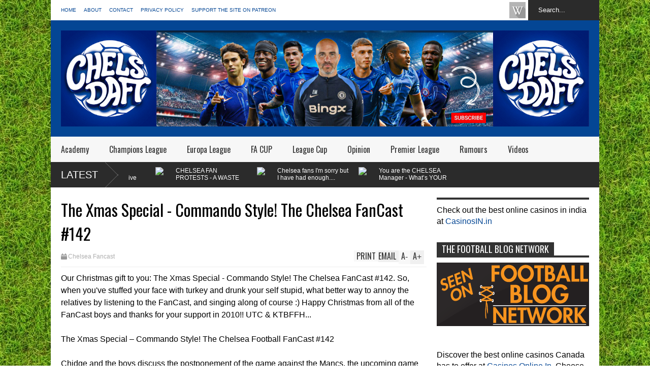

--- FILE ---
content_type: text/html; charset=UTF-8
request_url: https://www.chelseadaft.org/b/stats?style=BLACK_TRANSPARENT&timeRange=ALL_TIME&token=APq4FmCp6yMaS-SwscWgY7DVHa3r_gUvQa81GIA3MsGcyk3bERVNlwkSufJuDlBLFBoCPGiaWft3U4GovSnkER6xak0a4dQZ0Q
body_size: 19
content:
{"total":70381390,"sparklineOptions":{"backgroundColor":{"fillOpacity":0.1,"fill":"#000000"},"series":[{"areaOpacity":0.3,"color":"#202020"}]},"sparklineData":[[0,67],[1,58],[2,79],[3,69],[4,94],[5,92],[6,79],[7,81],[8,62],[9,92],[10,92],[11,77],[12,77],[13,72],[14,79],[15,69],[16,67],[17,67],[18,64],[19,70],[20,86],[21,100],[22,86],[23,87],[24,90],[25,71],[26,74],[27,74],[28,73],[29,26]],"nextTickMs":65454}

--- FILE ---
content_type: text/html; charset=utf-8
request_url: https://www.google.com/recaptcha/api2/aframe
body_size: 267
content:
<!DOCTYPE HTML><html><head><meta http-equiv="content-type" content="text/html; charset=UTF-8"></head><body><script nonce="UmxdJnRe1Y3Zs5_zqMddAg">/** Anti-fraud and anti-abuse applications only. See google.com/recaptcha */ try{var clients={'sodar':'https://pagead2.googlesyndication.com/pagead/sodar?'};window.addEventListener("message",function(a){try{if(a.source===window.parent){var b=JSON.parse(a.data);var c=clients[b['id']];if(c){var d=document.createElement('img');d.src=c+b['params']+'&rc='+(localStorage.getItem("rc::a")?sessionStorage.getItem("rc::b"):"");window.document.body.appendChild(d);sessionStorage.setItem("rc::e",parseInt(sessionStorage.getItem("rc::e")||0)+1);localStorage.setItem("rc::h",'1768727440165');}}}catch(b){}});window.parent.postMessage("_grecaptcha_ready", "*");}catch(b){}</script></body></html>

--- FILE ---
content_type: text/javascript; charset=UTF-8
request_url: https://www.chelseadaft.org/feeds/posts/default/-/Latest?alt=json-in-script&max-results=5&callback=jQuery1830882430958932739_1768727435683&_=1768727437204
body_size: 6299
content:
// API callback
jQuery1830882430958932739_1768727435683({"version":"1.0","encoding":"UTF-8","feed":{"xmlns":"http://www.w3.org/2005/Atom","xmlns$openSearch":"http://a9.com/-/spec/opensearchrss/1.0/","xmlns$blogger":"http://schemas.google.com/blogger/2008","xmlns$georss":"http://www.georss.org/georss","xmlns$gd":"http://schemas.google.com/g/2005","xmlns$thr":"http://purl.org/syndication/thread/1.0","id":{"$t":"tag:blogger.com,1999:blog-6953053922178102916"},"updated":{"$t":"2026-01-06T10:40:11.921+00:00"},"category":[{"term":"Latest"},{"term":"Opinion"},{"term":"Premier League"},{"term":"Rumours"},{"term":"Videos"},{"term":"Vlog"},{"term":"Blog"},{"term":"Champions League"},{"term":"The Manager"},{"term":"Official Chelsea News"},{"term":"match previews"},{"term":"Jose"},{"term":"JT"},{"term":"Hazard"},{"term":"Lampard"},{"term":"Rant"},{"term":"Drogba"},{"term":"Torres"},{"term":"FA CUP"},{"term":"Chelsea Fans Channel"},{"term":"Ex-players"},{"term":"Diego Costa"},{"term":"Academy"},{"term":"AVB"},{"term":"League Cup"},{"term":"featured"},{"term":"Luiz"},{"term":"Chelsea Fancast"},{"term":"Cesc Fabregas"},{"term":"Pre Season"},{"term":"Daily Drivel"},{"term":"Cech"},{"term":"Courtois"},{"term":"Mata"},{"term":"Abramovich"},{"term":"Ashley Cole"},{"term":"A Girl Who Likes Balls Blog"},{"term":"Shopping"},{"term":"Lukaku"},{"term":"Sturridge"},{"term":"The Opposition."},{"term":"Europa League"},{"term":"Ex-Managers"},{"term":"willian"},{"term":"Cahill"},{"term":"Joe Cole"},{"term":"Conte"},{"term":"Malouda"},{"term":"Oscar"},{"term":"Sarri"},{"term":"U21's"},{"term":"Kalou"},{"term":"Anelka"},{"term":"Mikel"},{"term":"Azpilicueta"},{"term":"U18's"},{"term":"Di Matteo"},{"term":"Essien"},{"term":"Ivanovic"},{"term":"Ramires"},{"term":"Site"},{"term":"David Luiz"},{"term":"Rafa Benitez"},{"term":"McEachran"},{"term":"other"},{"term":"Tactical View"},{"term":"England"},{"term":"Kante"},{"term":"Michy Batshuayi"},{"term":"Morata"},{"term":"Loftus-Cheek"},{"term":"Masala Zone"},{"term":"Matic"},{"term":"Moses"},{"term":"match report"},{"term":"Benayoun"},{"term":"Loan"},{"term":"World Cup"},{"term":"christensen"},{"term":"Hiddink"},{"term":"The Opposition"},{"term":"Bertrand"},{"term":"Giroud"},{"term":"Kakuta"},{"term":"Zouma"},{"term":"GATE 17"},{"term":"Jorginho"},{"term":"Kits"},{"term":"Romeu"},{"term":"Schurrle"},{"term":"Falcao"},{"term":"Official Site Links"},{"term":"Pedro"},{"term":"Alonso"},{"term":"Ballack"},{"term":"Alex"},{"term":"Demba Ba"},{"term":"Bosingwa"},{"term":"Chelsea Ladies"},{"term":"Drinkwater"},{"term":"Tammy Abraham"},{"term":"Bruma"},{"term":"bamford"},{"term":"Advertise"},{"term":"Barkley"},{"term":"Betting"},{"term":"Filipe Luis"},{"term":"Remy"},{"term":"Zhirkov"},{"term":"Cuadrado"},{"term":"Hudson-Odoi"},{"term":"Social Media"},{"term":"Van Ginkel"},{"term":"loan report"},{"term":"Mancienne"},{"term":"Marin"},{"term":"Piazon"},{"term":"Promo Video"},{"term":"You Tube"},{"term":"Bakayoko"},{"term":"Confirmed Transfers"},{"term":"Kevin de Bruyne"},{"term":"Lewis Baker"},{"term":"Salah"},{"term":"Van Aanholt"},{"term":"Bruce Buck"},{"term":"Jose Mourinho"},{"term":"Wilkins"},{"term":"Zola"},{"term":"DeBruyne"},{"term":"Deco"},{"term":"Pato"},{"term":"Ake"},{"term":"Begovic"},{"term":"Charity\/Community Shield"},{"term":"Competitions"},{"term":"FA Youth Cup"},{"term":"Ferriera"},{"term":"Gourlay"},{"term":"Meireles"},{"term":"Rudiger"},{"term":"Chalobah"},{"term":"Di Santo"},{"term":"Hutchison"},{"term":"Mourinho"},{"term":"Reserves"},{"term":"Solanke"},{"term":"Transfers"},{"term":"U19's"},{"term":"frank lampard"},{"term":"video blog"},{"term":"Chelsea TV"},{"term":"Drivel Giggle"},{"term":"Eto'o"},{"term":"Internationals"},{"term":"Kalas"},{"term":"Kovacic"},{"term":"Mason Mount"},{"term":"Musonda"},{"term":"Preview"},{"term":"Rooney"},{"term":"Sinclair"},{"term":"The Owner"},{"term":"Borini"},{"term":"Daily News"},{"term":"Jeremie Boga"},{"term":"Rahman"},{"term":"UEFA SUPER CUP"},{"term":"UEFA Youth League"},{"term":"Blog Store"},{"term":"Campo Retro"},{"term":"Chelsea Supporters Trust"},{"term":"Controversy"},{"term":"Ethan Ampadu"},{"term":"Higuain"},{"term":"John Terry"},{"term":"Timo Werner"},{"term":"Unibet"},{"term":"World Club Cup"},{"term":"Zappacosta"},{"term":"bertrand traore"},{"term":"match reports"},{"term":"Atsu"},{"term":"Carvalho"},{"term":"Chelsea FC"},{"term":"Cork"},{"term":"Kai Havertz"},{"term":"Kepa"},{"term":"Makelele"},{"term":"NextGen Series"},{"term":"Pulisic"},{"term":"Roman Abramovich"},{"term":"Schwarzer"},{"term":"Year Review."},{"term":"Youth Team"},{"term":"mario pasalic"},{"term":"rumors"},{"term":"Chelsea"},{"term":"Emenalo"},{"term":"Hakim Ziyech"},{"term":"John Swift"},{"term":"Miazga"},{"term":"Nathan"},{"term":"Radio Interview"},{"term":"Reece James"},{"term":"Transfer"},{"term":"U21's Cup"},{"term":"Younger Players"},{"term":"cfcuk"},{"term":"cuevas"},{"term":"fixtures"},{"term":"islam feruz"},{"term":"opinion."},{"term":"video analysis"},{"term":"Blackman"},{"term":"Build up"},{"term":"CDReads"},{"term":"Caballero"},{"term":"Capital One"},{"term":"Carefreechris"},{"term":"Clifford"},{"term":"Football Fancast"},{"term":"Gazprom"},{"term":"Gilmour"},{"term":"Hilario"},{"term":"Injuries"},{"term":"Juventus"},{"term":"Kenedy"},{"term":"Managers"},{"term":"Me"},{"term":"Munich"},{"term":"Palmieri"},{"term":"Rafa"},{"term":"Stipe Perica"},{"term":"Youth Cup"},{"term":"isaiah brown"},{"term":"lalkovic"},{"term":"photos"},{"term":"Academy George Saville"},{"term":"Blog Award. Site"},{"term":"CFCNet"},{"term":"Carney"},{"term":"Cavani"},{"term":"Chelsea Quiz"},{"term":"Chelsea Songs"},{"term":"Curbs"},{"term":"Di Matteo Newton"},{"term":"Emerson"},{"term":"Fellaini"},{"term":"Fifa"},{"term":"Kenyon"},{"term":"Kurt Zouma"},{"term":"Live Game Discussion"},{"term":"Liverpool"},{"term":"Luis"},{"term":"Mark Clattenburg"},{"term":"Messi"},{"term":"Movember"},{"term":"Questions"},{"term":"Rafa Out"},{"term":"Robben"},{"term":"Rumours."},{"term":"Season Review"},{"term":"Squad."},{"term":"Statistics"},{"term":"Tactics"},{"term":"Tomori"},{"term":"Turnbull"},{"term":"Vitesse"},{"term":"adidas"},{"term":"delac"},{"term":"highlights"},{"term":"kane"},{"term":"off topic"},{"term":"osgood"},{"term":"pappoe"},{"term":"site."},{"term":"walker"},{"term":"10000 hits"},{"term":"2000 site hits"},{"term":"3000 hits"},{"term":"5000 Hits"},{"term":"6000"},{"term":"About"},{"term":"Alacantara"},{"term":"Alex Sandro"},{"term":"Amazon"},{"term":"Annual Revenue"},{"term":"Arsene Wenger"},{"term":"Azpillicueta"},{"term":"Barclays"},{"term":"Bath"},{"term":"Bertrand."},{"term":"Bolo Zenden"},{"term":"Bony"},{"term":"Bright"},{"term":"CDS"},{"term":"CFC FANTV"},{"term":"Caicedo"},{"term":"Champions"},{"term":"Chelsea Bluewing"},{"term":"Chelsea Books"},{"term":"Chelsea PodCast"},{"term":"Clarke-Salter"},{"term":"Confederations Cup"},{"term":"Contract"},{"term":"Da Silva"},{"term":"Deals"},{"term":"Desailly"},{"term":"Drummy"},{"term":"Edwards"},{"term":"Etoo"},{"term":"Everton"},{"term":"Exhaustion"},{"term":"FFP"},{"term":"FHM"},{"term":"FM"},{"term":"FM2020"},{"term":"Fan of the Week"},{"term":"Fantasy Football"},{"term":"Favourite Match"},{"term":"Flo"},{"term":"Formation"},{"term":"Frank"},{"term":"Friendlies"},{"term":"Fundraiser."},{"term":"Gallas"},{"term":"Gallery"},{"term":"Get Involved"},{"term":"Gordon"},{"term":"Green"},{"term":"Guardiola"},{"term":"Guehi"},{"term":"Guinness ICC"},{"term":"Hasslebaink"},{"term":"Hector"},{"term":"Holland"},{"term":"Infographic"},{"term":"Interview"},{"term":"Izzy Brown"},{"term":"JT."},{"term":"Jack Butland"},{"term":"Jamal Blackman"},{"term":"Jody Morris"},{"term":"Jokes"},{"term":"Kasey Palmer"},{"term":"Kiwomya"},{"term":"Lewandowski"},{"term":"Manchester"},{"term":"Manchester united"},{"term":"Match Fixing"},{"term":"Matchday"},{"term":"Millie Bright"},{"term":"Moyes"},{"term":"Newton"},{"term":"Paper talk"},{"term":"Photo of the week"},{"term":"Picklive"},{"term":"Plan B"},{"term":"Polls"},{"term":"Poyet"},{"term":"Premier League B"},{"term":"Quiz"},{"term":"Ramos"},{"term":"Retro"},{"term":"Rivals"},{"term":"Roberto Martinez"},{"term":"STADIUM"},{"term":"Safe Standing Roadshow"},{"term":"Shopoing"},{"term":"Simeone"},{"term":"Skills"},{"term":"Sneijder"},{"term":"Soccer AM"},{"term":"Sponsorship"},{"term":"Spreadex"},{"term":"Stoke"},{"term":"Sunderland"},{"term":"Taylor"},{"term":"Thank You Guus"},{"term":"The Back 4"},{"term":"The Board"},{"term":"Twitter"},{"term":"United"},{"term":"Veron"},{"term":"Vialli"},{"term":"Villas Boas"},{"term":"Welcome Message"},{"term":"Wolves"},{"term":"Ziyech"},{"term":"bodugi"},{"term":"brady"},{"term":"campaigns"},{"term":"charity"},{"term":"chelsea megastore"},{"term":"chilwell"},{"term":"collins"},{"term":"drobga"},{"term":"fc nordsjaelland"},{"term":"fixtures. U18's"},{"term":"football360"},{"term":"make the difference"},{"term":"manchester city"},{"term":"norwich"},{"term":"omeruo"},{"term":"palmer"},{"term":"pre-season"},{"term":"premier"},{"term":"quintero"},{"term":"reviews"},{"term":"rodriguez"},{"term":"shakhtar"},{"term":"silva"},{"term":"ssewankambo"},{"term":"thorgan hazard"},{"term":"villa"},{"term":"viveash"},{"term":"vote"},{"term":"wallace"}],"title":{"type":"text","$t":"CHELSDAFT Fans Blog"},"subtitle":{"type":"html","$t":""},"link":[{"rel":"http://schemas.google.com/g/2005#feed","type":"application/atom+xml","href":"https:\/\/www.chelseadaft.org\/feeds\/posts\/default"},{"rel":"self","type":"application/atom+xml","href":"https:\/\/www.blogger.com\/feeds\/6953053922178102916\/posts\/default\/-\/Latest?alt=json-in-script\u0026max-results=5"},{"rel":"alternate","type":"text/html","href":"https:\/\/www.chelseadaft.org\/search\/label\/Latest"},{"rel":"hub","href":"http://pubsubhubbub.appspot.com/"},{"rel":"next","type":"application/atom+xml","href":"https:\/\/www.blogger.com\/feeds\/6953053922178102916\/posts\/default\/-\/Latest\/-\/Latest?alt=json-in-script\u0026start-index=6\u0026max-results=5"}],"author":[{"name":{"$t":"Chelsea Daft"},"uri":{"$t":"http:\/\/www.blogger.com\/profile\/02951076226747872667"},"email":{"$t":"noreply@blogger.com"},"gd$image":{"rel":"http://schemas.google.com/g/2005#thumbnail","width":"16","height":"16","src":"https:\/\/img1.blogblog.com\/img\/b16-rounded.gif"}}],"generator":{"version":"7.00","uri":"http://www.blogger.com","$t":"Blogger"},"openSearch$totalResults":{"$t":"3234"},"openSearch$startIndex":{"$t":"1"},"openSearch$itemsPerPage":{"$t":"5"},"entry":[{"id":{"$t":"tag:blogger.com,1999:blog-6953053922178102916.post-4967651194720194004"},"published":{"$t":"2025-04-03T10:40:00.003+01:00"},"updated":{"$t":"2025-04-03T10:40:32.851+01:00"},"category":[{"scheme":"http://www.blogger.com/atom/ns#","term":"Latest"},{"scheme":"http://www.blogger.com/atom/ns#","term":"Premier League"},{"scheme":"http://www.blogger.com/atom/ns#","term":"Rant"}],"title":{"type":"text","$t":"ARSENAL 1-0 CHELSEA REACTION | CHELSEA ARE A ONE TACTIC NIGHTMARE RIGHT NOW!"},"content":{"type":"html","$t":"\u003Cp\u003E\u003C\/p\u003E\u003Cdiv class=\"separator\" style=\"clear: both; text-align: center;\"\u003E\u003Ca href=\"https:\/\/i9.ytimg.com\/vi\/od_oEGT0v_A\/mqdefault.jpg?v=67d6f6d8\u0026sqp=CMSsub8G\u0026rs=AOn4CLCd6KrW-7AAwAkpQowo9500rxqiuQ\" style=\"margin-left: 1em; margin-right: 1em;\"\u003E\u003Cimg border=\"0\" data-original-height=\"720\" data-original-width=\"1280\" height=\"360\" src=\"https:\/\/i9.ytimg.com\/vi\/od_oEGT0v_A\/mqdefault.jpg?v=67d6f6d8\u0026sqp=CMSsub8G\u0026rs=AOn4CLCd6KrW-7AAwAkpQowo9500rxqiuQ\" width=\"640\" \/\u003E\u003C\/a\u003E\u003C\/div\u003E\u003Cp\u003E\n\u003Cbr \/\u003E\nToothless Chelsea was easily beaten by Arsenal. Again, the manager DID NOT change anything tactically to try and force a result. \nI am so frustrated as a Chelsea fan right now because we DO NOT have any tactical change to try something different. We had players on that pitch in Pedro Neto, Jadon Sancho, and Christopher Nkunku who could have been utilised differently to try to influence the game without Cole Palmer and Nicolas Jackson. \nWe didn't, and Chelsea lost AGAIN.\n\u003Cbr \/\u003E\n\u003C\/p\u003E\u003Cdiv style=\"font-weight: bold; text-align: center;\"\u003E\u003Cbr \/\u003E\u003C\/div\u003E\u003Cdiv style=\"font-weight: bold; text-align: center;\"\u003E\u003Ciframe allow=\"accelerometer; autoplay; clipboard-write; encrypted-media; gyroscope; picture-in-picture\" allowfullscreen=\"\" frameborder=\"0\" height=\"369\" src=\"https:\/\/www.youtube.com\/embed\/od_oEGT0v_A\" title=\"YouTube video player\" width=\"580\"\u003E\u003C\/iframe\u003E\u003C\/div\u003E\u003Cdiv class=\"separator\" style=\"clear: both; font-weight: bold; text-align: center;\"\u003E\u003Cbr \/\u003E\u003C\/div\u003E\n\u003Cbr \/\u003E\u003Cp\u003E\u003C\/p\u003E\u003Cp\u003E\u003C\/p\u003E"},"link":[{"rel":"replies","type":"application/atom+xml","href":"https:\/\/www.chelseadaft.org\/feeds\/4967651194720194004\/comments\/default","title":"Post Comments"},{"rel":"replies","type":"text/html","href":"https:\/\/www.chelseadaft.org\/2025\/04\/arsenal-1-0-chelsea-reaction-chelsea.html#comment-form","title":"0 Comments"},{"rel":"edit","type":"application/atom+xml","href":"https:\/\/www.blogger.com\/feeds\/6953053922178102916\/posts\/default\/4967651194720194004"},{"rel":"self","type":"application/atom+xml","href":"https:\/\/www.blogger.com\/feeds\/6953053922178102916\/posts\/default\/4967651194720194004"},{"rel":"alternate","type":"text/html","href":"https:\/\/www.chelseadaft.org\/2025\/04\/arsenal-1-0-chelsea-reaction-chelsea.html","title":"ARSENAL 1-0 CHELSEA REACTION | CHELSEA ARE A ONE TACTIC NIGHTMARE RIGHT NOW!"}],"author":[{"name":{"$t":"Chelsea Daft"},"uri":{"$t":"http:\/\/www.blogger.com\/profile\/02951076226747872667"},"email":{"$t":"noreply@blogger.com"},"gd$image":{"rel":"http://schemas.google.com/g/2005#thumbnail","width":"16","height":"16","src":"https:\/\/img1.blogblog.com\/img\/b16-rounded.gif"}}],"media$thumbnail":{"xmlns$media":"http://search.yahoo.com/mrss/","url":"https:\/\/img.youtube.com\/vi\/od_oEGT0v_A\/default.jpg","height":"72","width":"72"},"thr$total":{"$t":"0"}},{"id":{"$t":"tag:blogger.com,1999:blog-6953053922178102916.post-5397587335683832543"},"published":{"$t":"2025-04-03T10:38:00.004+01:00"},"updated":{"$t":"2025-04-03T10:38:20.546+01:00"},"category":[{"scheme":"http://www.blogger.com/atom/ns#","term":"Latest"},{"scheme":"http://www.blogger.com/atom/ns#","term":"Rant"},{"scheme":"http://www.blogger.com/atom/ns#","term":"Videos"}],"title":{"type":"text","$t":"Enzo Maresca's CHELSEA tactics drive me insane!"},"content":{"type":"html","$t":"\u003Cp\u003E\u003C\/p\u003E\u003Cdiv class=\"separator\" style=\"clear: both; text-align: center;\"\u003E\u003Ca href=\"https:\/\/i9.ytimg.com\/vi\/yIY4R6s_Y9w\/mqdefault.jpg?v=67d411de\u0026amp;sqp=CMSsub8G\u0026amp;rs=AOn4CLDiekqjG75Enwb27kl5lfSUSkymMQ\" style=\"margin-left: 1em; margin-right: 1em;\"\u003E\u003Cimg border=\"0\" data-original-height=\"720\" data-original-width=\"1280\" height=\"360\" src=\"https:\/\/i9.ytimg.com\/vi\/yIY4R6s_Y9w\/mqdefault.jpg?v=67d411de\u0026amp;sqp=CMSsub8G\u0026amp;rs=AOn4CLDiekqjG75Enwb27kl5lfSUSkymMQ\" width=\"640\" \/\u003E\u003C\/a\u003E\u003C\/div\u003E\u003Cp\u003E\n\u003Cbr \/\u003E\u003Cb\u003EIt was bad enough in the first game last week against Copenhagen. To do the same thing again a week later with his Chelsea team is a joke!\u003C\/b\u003E\u003C\/p\u003E\u003Cp\u003ESorry everyone, I couldn't help it on my Chelsea live match commentaries. If I can see that something that Chelsea manager Enzo Maresca has implemented and it's not working, then why can't he see the same thing.\u003C\/p\u003E\u003Cp\u003ETo then have four days to react to what FC Copenhagen did in the first game tactically against us, to prepare to do something different, and to then come out with the same thing drove me insane.\u0026nbsp;\u003C\/p\u003E\u003Cp\u003EDo you agree with me?\n\u003Cbr \/\u003E\n\u003C\/p\u003E\u003Cdiv style=\"font-weight: bold; text-align: center;\"\u003E\u003Cbr \/\u003E\u003C\/div\u003E\u003Cdiv style=\"font-weight: bold; text-align: center;\"\u003E\u003Ciframe allow=\"accelerometer; autoplay; clipboard-write; encrypted-media; gyroscope; picture-in-picture\" allowfullscreen=\"\" frameborder=\"0\" height=\"369\" src=\"https:\/\/www.youtube.com\/embed\/yIY4R6s_Y9w\" title=\"YouTube video player\" width=\"580\"\u003E\u003C\/iframe\u003E\u003C\/div\u003E\u003Cdiv class=\"separator\" style=\"clear: both; font-weight: bold; text-align: center;\"\u003E\u003Cbr \/\u003E\u003C\/div\u003E\n\u003Cbr \/\u003E\u003Cp\u003E\u003C\/p\u003E\u003Cp\u003E\u003C\/p\u003E\u003Cp\u003E\u003C\/p\u003E"},"link":[{"rel":"replies","type":"application/atom+xml","href":"https:\/\/www.chelseadaft.org\/feeds\/5397587335683832543\/comments\/default","title":"Post Comments"},{"rel":"replies","type":"text/html","href":"https:\/\/www.chelseadaft.org\/2025\/04\/enzo-marescas-chelsea-tactics-drive-me.html#comment-form","title":"0 Comments"},{"rel":"edit","type":"application/atom+xml","href":"https:\/\/www.blogger.com\/feeds\/6953053922178102916\/posts\/default\/5397587335683832543"},{"rel":"self","type":"application/atom+xml","href":"https:\/\/www.blogger.com\/feeds\/6953053922178102916\/posts\/default\/5397587335683832543"},{"rel":"alternate","type":"text/html","href":"https:\/\/www.chelseadaft.org\/2025\/04\/enzo-marescas-chelsea-tactics-drive-me.html","title":"Enzo Maresca's CHELSEA tactics drive me insane!"}],"author":[{"name":{"$t":"Chelsea Daft"},"uri":{"$t":"http:\/\/www.blogger.com\/profile\/02951076226747872667"},"email":{"$t":"noreply@blogger.com"},"gd$image":{"rel":"http://schemas.google.com/g/2005#thumbnail","width":"16","height":"16","src":"https:\/\/img1.blogblog.com\/img\/b16-rounded.gif"}}],"media$thumbnail":{"xmlns$media":"http://search.yahoo.com/mrss/","url":"https:\/\/img.youtube.com\/vi\/yIY4R6s_Y9w\/default.jpg","height":"72","width":"72"},"thr$total":{"$t":"0"}},{"id":{"$t":"tag:blogger.com,1999:blog-6953053922178102916.post-8095144797164717861"},"published":{"$t":"2025-03-07T10:13:00.001+00:00"},"updated":{"$t":"2025-03-07T10:13:03.054+00:00"},"category":[{"scheme":"http://www.blogger.com/atom/ns#","term":"Latest"},{"scheme":"http://www.blogger.com/atom/ns#","term":"Videos"}],"title":{"type":"text","$t":"CHELSEA FAN PROTESTS - A WASTE OF TIME? | CHELSEA TOP FOUR - NO CHANCE!"},"content":{"type":"html","$t":"\u003Cp\u003E\u003C\/p\u003E\u003Cdiv class=\"separator\" style=\"clear: both; text-align: center;\"\u003E\u003Ca href=\"https:\/\/i9.ytimg.com\/vi\/67OfkgrCNW8\/mqdefault.jpg?v=67c42db2\u0026amp;sqp=CPiLq74G\u0026amp;rs=AOn4CLCHmWoswWa4B7idiEaVvyyDFZuQFg\" style=\"margin-left: 1em; margin-right: 1em;\"\u003E\u003Cimg border=\"0\" data-original-height=\"720\" data-original-width=\"1280\" height=\"360\" src=\"https:\/\/i9.ytimg.com\/vi\/67OfkgrCNW8\/mqdefault.jpg?v=67c42db2\u0026amp;sqp=CPiLq74G\u0026amp;rs=AOn4CLCHmWoswWa4B7idiEaVvyyDFZuQFg\" width=\"640\" \/\u003E\u003C\/a\u003E\u003C\/div\u003E\u003Cp\u003E\n\u003Cbr \/\u003E\nIt's been a fascinating week at Chelsea, on and off the pitch, and you have watched plenty already. Here is MY take!\u0026nbsp;\u003C\/p\u003E\u003Cp\u003EThe CHELSEA win against Southampton was much needed and important for the race to finish inside the top four. Pedro Neto has been a revelation up front.\u0026nbsp;\u003C\/p\u003E\u003Cp\u003EThe Chelsea fan protests were good to see, but they won't change anything as far as the owners are concerned. The only way to force change is to NOT go to games and affect the business side of the game.\u0026nbsp;\u003C\/p\u003E\u003Cp\u003EFor me, Enzo Maresca's ONE TACTIC is a big, big problem for us, and as we do not have an alternative option, looking at the remaining games we have this season, I believe we are going to struggle to finish inside the top four!\n\u003Cbr \/\u003E\n\u003C\/p\u003E\u003Cdiv style=\"font-weight: bold; text-align: center;\"\u003E\u003Cbr \/\u003E\u003C\/div\u003E\u003Cdiv style=\"font-weight: bold; text-align: center;\"\u003E\u003Ciframe allow=\"accelerometer; autoplay; clipboard-write; encrypted-media; gyroscope; picture-in-picture\" allowfullscreen=\"\" frameborder=\"0\" height=\"369\" src=\"https:\/\/www.youtube.com\/embed\/67OfkgrCNW8\" title=\"YouTube video player\" width=\"580\"\u003E\u003C\/iframe\u003E\u003C\/div\u003E\u003Cdiv class=\"separator\" style=\"clear: both; font-weight: bold; text-align: center;\"\u003E\u003Cbr \/\u003E\u003C\/div\u003E\n\u003Cbr \/\u003E\u003Cp\u003E\u003C\/p\u003E\u003Cp\u003E\u003C\/p\u003E"},"link":[{"rel":"replies","type":"application/atom+xml","href":"https:\/\/www.chelseadaft.org\/feeds\/8095144797164717861\/comments\/default","title":"Post Comments"},{"rel":"replies","type":"text/html","href":"https:\/\/www.chelseadaft.org\/2025\/03\/chelsea-fan-protests-waste-of-time.html#comment-form","title":"0 Comments"},{"rel":"edit","type":"application/atom+xml","href":"https:\/\/www.blogger.com\/feeds\/6953053922178102916\/posts\/default\/8095144797164717861"},{"rel":"self","type":"application/atom+xml","href":"https:\/\/www.blogger.com\/feeds\/6953053922178102916\/posts\/default\/8095144797164717861"},{"rel":"alternate","type":"text/html","href":"https:\/\/www.chelseadaft.org\/2025\/03\/chelsea-fan-protests-waste-of-time.html","title":"CHELSEA FAN PROTESTS - A WASTE OF TIME? | CHELSEA TOP FOUR - NO CHANCE!"}],"author":[{"name":{"$t":"Chelsea Daft"},"uri":{"$t":"http:\/\/www.blogger.com\/profile\/02951076226747872667"},"email":{"$t":"noreply@blogger.com"},"gd$image":{"rel":"http://schemas.google.com/g/2005#thumbnail","width":"16","height":"16","src":"https:\/\/img1.blogblog.com\/img\/b16-rounded.gif"}}],"media$thumbnail":{"xmlns$media":"http://search.yahoo.com/mrss/","url":"https:\/\/img.youtube.com\/vi\/67OfkgrCNW8\/default.jpg","height":"72","width":"72"},"thr$total":{"$t":"0"}},{"id":{"$t":"tag:blogger.com,1999:blog-6953053922178102916.post-3403151417890699086"},"published":{"$t":"2025-03-07T10:10:00.004+00:00"},"updated":{"$t":"2025-03-07T10:10:42.797+00:00"},"category":[{"scheme":"http://www.blogger.com/atom/ns#","term":"Latest"},{"scheme":"http://www.blogger.com/atom/ns#","term":"Rant"},{"scheme":"http://www.blogger.com/atom/ns#","term":"Videos"}],"title":{"type":"text","$t":"Chelsea fans I'm sorry but I have had enough....(Epic Rant)"},"content":{"type":"html","$t":"\u003Cp\u003E\u003C\/p\u003E\u003Cdiv class=\"separator\" style=\"clear: both; text-align: center;\"\u003E\u003Ca href=\"https:\/\/i9.ytimg.com\/vi\/Pd_fx7JUIQ4\/mqdefault.jpg?v=67a68586\u0026amp;sqp=CMyJq74G\u0026amp;rs=AOn4CLCgS21vaoirNShYx1bhalaaE4vO3A\" style=\"margin-left: 1em; margin-right: 1em;\"\u003E\u003Cimg border=\"0\" data-original-height=\"720\" data-original-width=\"1280\" height=\"360\" src=\"https:\/\/i9.ytimg.com\/vi\/Pd_fx7JUIQ4\/mqdefault.jpg?v=67a68586\u0026amp;sqp=CMyJq74G\u0026amp;rs=AOn4CLCgS21vaoirNShYx1bhalaaE4vO3A\" width=\"640\" \/\u003E\u003C\/a\u003E\u003C\/div\u003E\u003Cp\u003E\n\u003Cbr \/\u003E\nAfter what we have just witnessed in the January transfer window as far as Chelsea is concerned, I HAD TO POST THIS VIDEO!\n\nDo you feel the same as me about Chelsea's owners and the people in charge of our transfers right now? Let me know in the comments section below and please hit that LIKE button for me!\n\u003Cbr \/\u003E\n\u003C\/p\u003E\u003Cdiv style=\"font-weight: bold; text-align: center;\"\u003E\u003Cbr \/\u003E\u003C\/div\u003E\u003Cdiv style=\"font-weight: bold; text-align: center;\"\u003E\u003Ciframe allow=\"accelerometer; autoplay; clipboard-write; encrypted-media; gyroscope; picture-in-picture\" allowfullscreen=\"\" frameborder=\"0\" height=\"369\" src=\"https:\/\/www.youtube.com\/embed\/Pd_fx7JUIQ4\" title=\"YouTube video player\" width=\"580\"\u003E\u003C\/iframe\u003E\u003C\/div\u003E\u003Cdiv class=\"separator\" style=\"clear: both; font-weight: bold; text-align: center;\"\u003E\u003Cbr \/\u003E\u003C\/div\u003E\n\u003Cbr \/\u003E\u003Cp\u003E\u003C\/p\u003E\u003Cp\u003E\u003C\/p\u003E"},"link":[{"rel":"replies","type":"application/atom+xml","href":"https:\/\/www.chelseadaft.org\/feeds\/3403151417890699086\/comments\/default","title":"Post Comments"},{"rel":"replies","type":"text/html","href":"https:\/\/www.chelseadaft.org\/2025\/03\/chelsea-fans-im-sorry-but-i-have-had.html#comment-form","title":"0 Comments"},{"rel":"edit","type":"application/atom+xml","href":"https:\/\/www.blogger.com\/feeds\/6953053922178102916\/posts\/default\/3403151417890699086"},{"rel":"self","type":"application/atom+xml","href":"https:\/\/www.blogger.com\/feeds\/6953053922178102916\/posts\/default\/3403151417890699086"},{"rel":"alternate","type":"text/html","href":"https:\/\/www.chelseadaft.org\/2025\/03\/chelsea-fans-im-sorry-but-i-have-had.html","title":"Chelsea fans I'm sorry but I have had enough....(Epic Rant)"}],"author":[{"name":{"$t":"Chelsea Daft"},"uri":{"$t":"http:\/\/www.blogger.com\/profile\/02951076226747872667"},"email":{"$t":"noreply@blogger.com"},"gd$image":{"rel":"http://schemas.google.com/g/2005#thumbnail","width":"16","height":"16","src":"https:\/\/img1.blogblog.com\/img\/b16-rounded.gif"}}],"media$thumbnail":{"xmlns$media":"http://search.yahoo.com/mrss/","url":"https:\/\/img.youtube.com\/vi\/Pd_fx7JUIQ4\/default.jpg","height":"72","width":"72"},"thr$total":{"$t":"0"}},{"id":{"$t":"tag:blogger.com,1999:blog-6953053922178102916.post-3726534520928901480"},"published":{"$t":"2025-03-07T10:08:00.005+00:00"},"updated":{"$t":"2025-03-07T10:08:41.789+00:00"},"category":[{"scheme":"http://www.blogger.com/atom/ns#","term":"Latest"},{"scheme":"http://www.blogger.com/atom/ns#","term":"Videos"}],"title":{"type":"text","$t":"You are the CHELSEA Manager - What’s YOUR best XI?"},"content":{"type":"html","$t":"\u003Cp\u003E\u003C\/p\u003E\u003Cdiv class=\"separator\" style=\"clear: both; text-align: center;\"\u003E\u003Ca href=\"https:\/\/i9.ytimg.com\/vi\/0EGw_i8m-hY\/mqdefault.jpg?v=679b51e1\u0026amp;sqp=CKCHq74G\u0026amp;rs=AOn4CLDlx4nH9b__rlBBMt0fFcKxUk5Pxg\" style=\"margin-left: 1em; margin-right: 1em;\"\u003E\u003Cimg border=\"0\" data-original-height=\"720\" data-original-width=\"1280\" height=\"360\" src=\"https:\/\/i9.ytimg.com\/vi\/0EGw_i8m-hY\/mqdefault.jpg?v=679b51e1\u0026amp;sqp=CKCHq74G\u0026amp;rs=AOn4CLDlx4nH9b__rlBBMt0fFcKxUk5Pxg\" width=\"640\" \/\u003E\u003C\/a\u003E\u003C\/div\u003E\u003Cp\u003E\n\u003Cbr \/\u003E\nWe ALL give our opinions to our friends on Chelsea and who should be starting in the team. Do it here.\u003C\/p\u003E\u003Cdiv\u003E\u003Cdiv\u003EWe all sit and watch every game that Chelsea plays. We all know the Chelsea squad and the quality we have. We all talk with our friends about Chelsea whether it's team selection, formation, and the substitutions we make. \n\nAll I am asking YOU to do is step into Enzo Maresca's shoes and pick what you believe is the best formation for Chelsea to play with the strongest Chelsea team. \n\nFor me one thing is clear, Enzo Maresca needs to decide on what he believes is the strongest Chelsea team and stick with it between now and the end of the season! \n\u003Cbr \/\u003E\n\u003Cdiv style=\"font-weight: bold; text-align: center;\"\u003E\u003Cbr \/\u003E\u003C\/div\u003E\u003Cdiv style=\"font-weight: bold; text-align: center;\"\u003E\u003Ciframe allow=\"accelerometer; autoplay; clipboard-write; encrypted-media; gyroscope; picture-in-picture\" allowfullscreen=\"\" frameborder=\"0\" height=\"369\" src=\"https:\/\/www.youtube.com\/embed\/0EGw_i8m-hY\" title=\"YouTube video player\" width=\"580\"\u003E\u003C\/iframe\u003E\u003C\/div\u003E\u003Cdiv class=\"separator\" style=\"clear: both; font-weight: bold; text-align: center;\"\u003E\u003Cbr \/\u003E\u003C\/div\u003E\n\u003Cbr \/\u003E\u003C\/div\u003E\u003C\/div\u003E\u003Cp\u003E\u003C\/p\u003E"},"link":[{"rel":"replies","type":"application/atom+xml","href":"https:\/\/www.chelseadaft.org\/feeds\/3726534520928901480\/comments\/default","title":"Post Comments"},{"rel":"replies","type":"text/html","href":"https:\/\/www.chelseadaft.org\/2025\/03\/you-are-chelsea-manager-whats-your-best.html#comment-form","title":"0 Comments"},{"rel":"edit","type":"application/atom+xml","href":"https:\/\/www.blogger.com\/feeds\/6953053922178102916\/posts\/default\/3726534520928901480"},{"rel":"self","type":"application/atom+xml","href":"https:\/\/www.blogger.com\/feeds\/6953053922178102916\/posts\/default\/3726534520928901480"},{"rel":"alternate","type":"text/html","href":"https:\/\/www.chelseadaft.org\/2025\/03\/you-are-chelsea-manager-whats-your-best.html","title":"You are the CHELSEA Manager - What’s YOUR best XI?"}],"author":[{"name":{"$t":"Chelsea Daft"},"uri":{"$t":"http:\/\/www.blogger.com\/profile\/02951076226747872667"},"email":{"$t":"noreply@blogger.com"},"gd$image":{"rel":"http://schemas.google.com/g/2005#thumbnail","width":"16","height":"16","src":"https:\/\/img1.blogblog.com\/img\/b16-rounded.gif"}}],"media$thumbnail":{"xmlns$media":"http://search.yahoo.com/mrss/","url":"https:\/\/img.youtube.com\/vi\/0EGw_i8m-hY\/default.jpg","height":"72","width":"72"},"thr$total":{"$t":"0"}}]}});